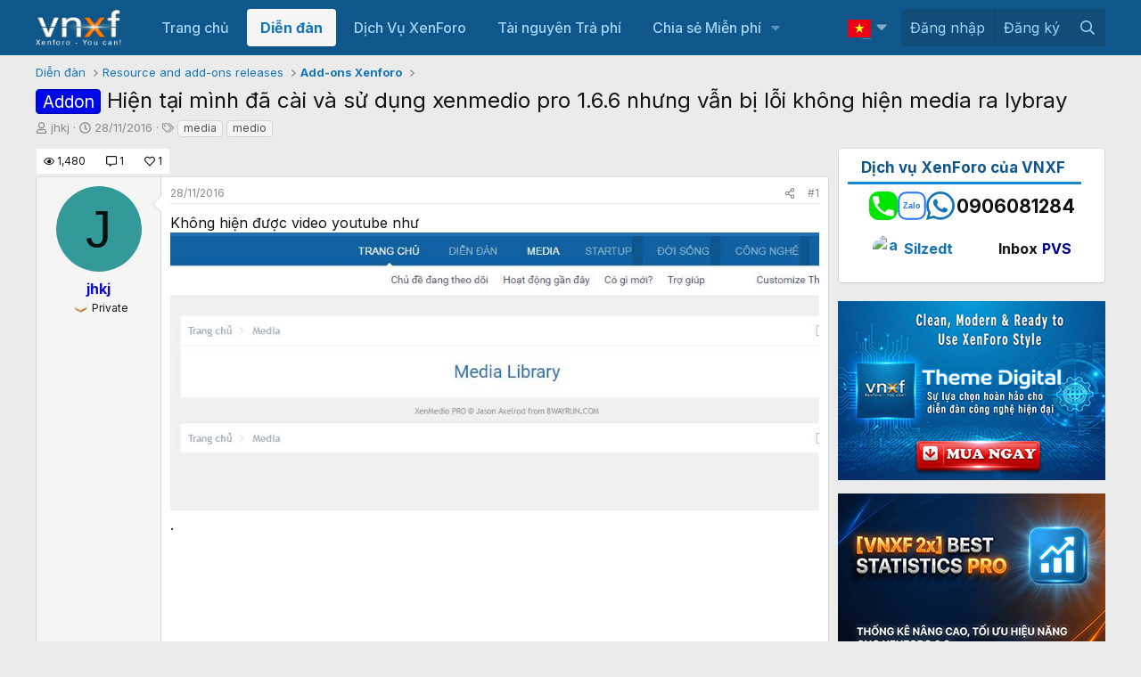

--- FILE ---
content_type: text/html; charset=utf-8
request_url: https://www.google.com/recaptcha/api2/aframe
body_size: 260
content:
<!DOCTYPE HTML><html><head><meta http-equiv="content-type" content="text/html; charset=UTF-8"></head><body><script nonce="dn4HQzZMQSHcWBUIgMmqjw">/** Anti-fraud and anti-abuse applications only. See google.com/recaptcha */ try{var clients={'sodar':'https://pagead2.googlesyndication.com/pagead/sodar?'};window.addEventListener("message",function(a){try{if(a.source===window.parent){var b=JSON.parse(a.data);var c=clients[b['id']];if(c){var d=document.createElement('img');d.src=c+b['params']+'&rc='+(localStorage.getItem("rc::a")?sessionStorage.getItem("rc::b"):"");window.document.body.appendChild(d);sessionStorage.setItem("rc::e",parseInt(sessionStorage.getItem("rc::e")||0)+1);localStorage.setItem("rc::h",'1768712102896');}}}catch(b){}});window.parent.postMessage("_grecaptcha_ready", "*");}catch(b){}</script></body></html>

--- FILE ---
content_type: text/css; charset=utf-8
request_url: https://vnxf.vn/css.php?css=public%3Avnxf_mods_view.less&s=11&l=2&d=1768311845&k=d850e8349099d300b9a5e687d7cbf1e4d0336a10
body_size: 106
content:
@charset "UTF-8";

/********* public:vnxf_mods_view.less ********/
.node-footer--mod {
  padding: 3px 5px;
  font-size: 12px;
  margin-left: -5px;
}
[data-template="forum_view"] .node-footer--mod,
[data-template="thread_view"] .node-footer--mod {
  margin-bottom: 15px;
  margin-left: 0;
  padding: 5px 0;
}
.node-footer--mod a:after {
  content: "-";
  display: inline-block;
  padding-left: 5px;
  padding-right: 3px;
}
.node-footer--mod a:last-child:after {
  display: none;
}